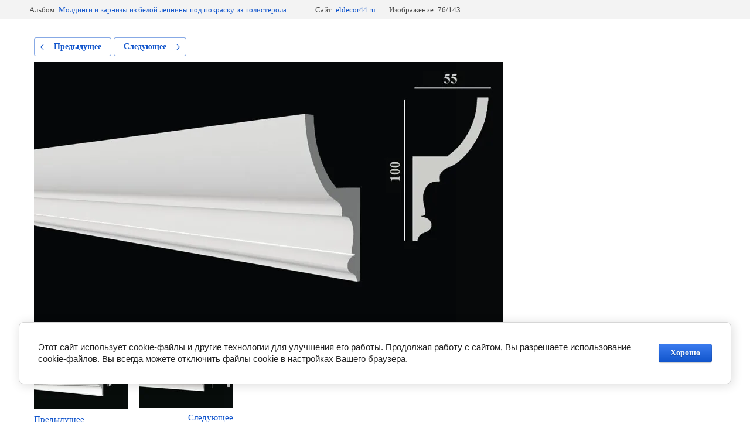

--- FILE ---
content_type: text/html; charset=utf-8
request_url: https://eldecor44.ru/decor-dizayn/photo/dd507
body_size: 3077
content:
			
	
	
	




	






	<!doctype html>
	<html lang="ru">
	<head>
		<meta charset="UTF-8">
		<meta name="robots" content="all"/>
		<title>DD507</title>
<!-- assets.top -->
<meta property="og:image" content="https://eldecor44.ru/d/191_20180411114758_6e38b8666e2e3b29e5556b2645294813.png">
<meta name="twitter:image" content="https://eldecor44.ru/d/191_20180411114758_6e38b8666e2e3b29e5556b2645294813.png">
<meta property="og:image:width" content="350">
<meta property="og:image:height" content="350">
<meta property="og:type" content="website">
<meta property="og:url" content="https://eldecor44.ru/decor-dizayn/photo/dd507">
<meta property="og:site_name" content="http://eldecor44.ru">
<meta property="fb:admins" content="https://www.facebook.com/profile.php?id=100004788757462">
<meta property="fb:pages" content="https://www.facebook.com/Элит-Декор-755472377940084/">
<meta property="vk:app_id" content="https://vk.com/eldecor44">
<meta name="twitter:card" content="summary">
<!-- /assets.top -->

		<meta http-equiv="Content-Type" content="text/html; charset=UTF-8" />
		<meta name="description" content="DD507" />
		<meta name="keywords" content="DD507" />
		<meta name="viewport" content="width=device-width, initial-scale=1.0, maximum-scale=1.0, user-scalable=no">
		<meta name="yandex-verification" content="0dd0a33635b1c86f" />

            <!-- 46b9544ffa2e5e73c3c971fe2ede35a5 -->
            <script src='/shared/s3/js/lang/ru.js'></script>
            <script src='/shared/s3/js/common.min.js'></script>
        <link rel='stylesheet' type='text/css' href='/shared/s3/css/calendar.css' /><link rel='stylesheet' type='text/css' href='/shared/highslide-4.1.13/highslide.min.css'/>
<script type='text/javascript' src='/shared/highslide-4.1.13/highslide-full.packed.js'></script>
<script type='text/javascript'>
hs.graphicsDir = '/shared/highslide-4.1.13/graphics/';
hs.outlineType = null;
hs.showCredits = false;
hs.lang={cssDirection:'ltr',loadingText:'Загрузка...',loadingTitle:'Кликните чтобы отменить',focusTitle:'Нажмите чтобы перенести вперёд',fullExpandTitle:'Увеличить',fullExpandText:'Полноэкранный',previousText:'Предыдущий',previousTitle:'Назад (стрелка влево)',nextText:'Далее',nextTitle:'Далее (стрелка вправо)',moveTitle:'Передвинуть',moveText:'Передвинуть',closeText:'Закрыть',closeTitle:'Закрыть (Esc)',resizeTitle:'Восстановить размер',playText:'Слайд-шоу',playTitle:'Слайд-шоу (пробел)',pauseText:'Пауза',pauseTitle:'Приостановить слайд-шоу (пробел)',number:'Изображение %1/%2',restoreTitle:'Нажмите чтобы посмотреть картинку, используйте мышь для перетаскивания. Используйте клавиши вперёд и назад'};</script>
<link rel="icon" href="/favicon.ico" type="image/x-icon">
<link rel="apple-touch-icon" href="/touch-icon-iphone.png">
<link rel="apple-touch-icon" sizes="76x76" href="/touch-icon-ipad.png">
<link rel="apple-touch-icon" sizes="120x120" href="/touch-icon-iphone-retina.png">
<link rel="apple-touch-icon" sizes="152x152" href="/touch-icon-ipad-retina.png">
<meta name="msapplication-TileImage" content="/touch-w8-mediumtile.png"/>
<meta name="msapplication-square70x70logo" content="/touch-w8-smalltile.png" />
<meta name="msapplication-square150x150logo" content="/touch-w8-mediumtile.png" />
<meta name="msapplication-wide310x150logo" content="/touch-w8-widetile.png" />
<meta name="msapplication-square310x310logo" content="/touch-w8-largetile.png" />

<!--s3_require-->
<link rel="stylesheet" href="/g/basestyle/1.0.1/gallery2/gallery2.css" type="text/css"/>
<link rel="stylesheet" href="/g/basestyle/1.0.1/cookie.message/cookie.message.css" type="text/css"/>
<link rel="stylesheet" href="/g/basestyle/1.0.1/gallery2/gallery2.blue.css" type="text/css"/>
<script type="text/javascript" src="/g/basestyle/1.0.1/gallery2/gallery2.js" async></script>
<link rel="stylesheet" href="/g/basestyle/1.0.1/cookie.message/cookie.message.blue.css" type="text/css"/>
<script type="text/javascript" src="/g/basestyle/1.0.1/cookie.message/cookie.message.js" async></script>
<!--/s3_require-->

	</head>
	<body>
		<div class="g-page g-page-gallery2 g-page-gallery2--photo">

		
		
			<div class="g-panel g-panel--fill g-panel--no-rounded g-panel--fixed-top">
	<div class="g-gallery2-info ">
					<div class="g-gallery2-info__item">
				<div class="g-gallery2-info__item-label">Альбом:</div>
				<a href="/decor-dizayn/album/moldingi-i-karnizy-iz-beloj-lepniny-pod-pokrasku-iz-polisterola" class="g-gallery2-info__item-value">Молдинги и карнизы из белой лепнины под покраску из полистерола</a>
			</div>
				<div class="g-gallery2-info__item">
			<div class="g-gallery2-info__item-label">Сайт:</div>
			<a href="//eldecor44.ru" class="g-gallery2-info__item-value">eldecor44.ru</a>

			<div class="g-gallery2-info__item-label">Изображение: 76/143</div>
		</div>
	</div>
</div>
			<h1></h1>
			
										
										
			
			
			<a href="/decor-dizayn/photo/dd508" class="g-button g-button--invert g-button--arr-left">Предыдущее</a>
			<a href="/decor-dizayn/photo/dd506" class="g-button g-button--invert g-button--arr-right">Следующее</a>

			
			<div class="g-gallery2-preview ">
	<img src="/thumb/2/jGZlnqMvgBG-Ige2lGiieQ/800r600/d/dd507.jpg">
</div>

			
			<a href="/decor-dizayn/photo/dd508" class="g-gallery2-thumb g-gallery2-thumb--prev">
	<span class="g-gallery2-thumb__image"><img src="/thumb/2/tMnkflkym_hhNsTH9iPFmA/160r120/d/dd508.jpg"></span>
	<span class="g-link g-link--arr-left">Предыдущее</span>
</a>
			
			<a href="/decor-dizayn/photo/dd506" class="g-gallery2-thumb g-gallery2-thumb--next">
	<span class="g-gallery2-thumb__image"><img src="/thumb/2/W9aibG0ZWHCzi2rlwjCqlw/160r120/d/dd506.jpg"></span>
	<span class="g-link g-link--arr-right">Следующее</span>
</a>
			
			<div class="g-line"><a href="/decor-dizayn/album/moldingi-i-karnizy-iz-beloj-lepniny-pod-pokrasku-iz-polisterola" class="g-button g-button--invert">Вернуться в галерею</a></div>

		
			</div>

	
<!-- assets.bottom -->
<!-- </noscript></script></style> -->
<script src="/my/s3/js/site.min.js?1769673968" ></script>
<script src="https://cp.onicon.ru/loader/59676b0e2866883f568b45c1.js" data-auto async></script>
<script >/*<![CDATA[*/
var megacounter_key="e48c21f8e97ae277522cba5ec4434f57";
(function(d){
    var s = d.createElement("script");
    s.src = "//counter.megagroup.ru/loader.js?"+new Date().getTime();
    s.async = true;
    d.getElementsByTagName("head")[0].appendChild(s);
})(document);
/*]]>*/</script>


					<!--noindex-->
		<div id="s3-cookie-message" class="s3-cookie-message-wrap">
			<div class="s3-cookie-message">
				<div class="s3-cookie-message__text">
					Этот сайт использует cookie-файлы и другие технологии для улучшения его работы. Продолжая работу с сайтом, Вы разрешаете использование cookie-файлов. Вы всегда можете отключить файлы cookie в настройках Вашего браузера.
				</div>
				<div class="s3-cookie-message__btn">
					<div id="s3-cookie-message__btn" class="g-button">
						Хорошо
					</div>
				</div>
			</div>
		</div>
		<!--/noindex-->
	
<script >/*<![CDATA[*/
$ite.start({"sid":1596658,"vid":1605222,"aid":1895582,"stid":4,"cp":21,"active":true,"domain":"eldecor44.ru","lang":"ru","trusted":false,"debug":false,"captcha":3,"onetap":[{"provider":"vkontakte","provider_id":"51937015","code_verifier":"NY2QwWyGMRETZMzwYYZMONzyz2VYhT3GiNEGcDOTMiI"}]});
/*]]>*/</script>
<!-- /assets.bottom -->
</body>
	</html>


--- FILE ---
content_type: text/javascript
request_url: https://counter.megagroup.ru/e48c21f8e97ae277522cba5ec4434f57.js?r=&s=1280*720*24&u=https%3A%2F%2Feldecor44.ru%2Fdecor-dizayn%2Fphoto%2Fdd507&t=DD507&fv=0,0&en=1&rld=0&fr=0&callback=_sntnl1769681502140&1769681502140
body_size: 96
content:
//:1
_sntnl1769681502140({date:"Thu, 29 Jan 2026 10:11:42 GMT", res:"1"})